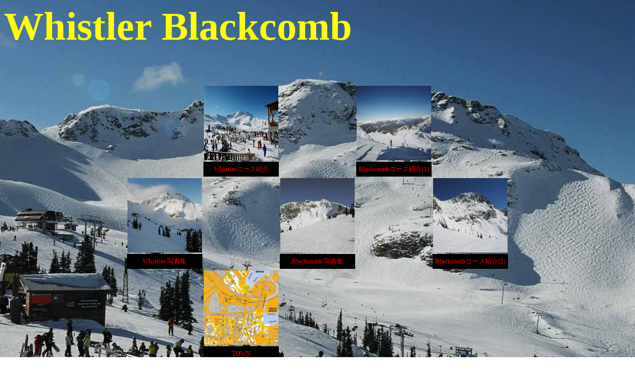

--- FILE ---
content_type: text/html
request_url: http://www.paw.hi-ho.ne.jp/arale/index.html
body_size: 4977
content:
<html>
<head>
<title>whistler</title>

</head>

<body text="red">
</body>
<style type="text/css">
<!--
body{
background-image:url("image/022_022ch.JPG");
background-attachment:fixed;
background-repeat:no-repeat;
background-position:60% 40%;
}
-->
</style>

<body onload="myFunc()">
<script language="javascript">
<!--
myOP = window.opera;
myN6 = document.getElementById;
myIE = document.all;
myN4 = document.layers;
if      (myOP) myBR="O6";
else if (myIE) myBR="I4";
else if (myN6) myBR="N6";
else if (myN4) myBR="N4";
else           myBR="";

myColTbl = new Array("brown","lime","red","yellow",
                     "cyan","black","hotpink","white")
myColCnt = 0;

function myFunc(){
 if (myColCnt == 7) myColCnt = 0;
 else myColCnt++;
 if (myBR == "I4"){
   document.all("myIDstr").style.color = myColTbl[myColCnt];
 }else if (myBR == "N4") {
   document.myIDstr.document.open();
   document.myIDstr.document.fgColor=myColTbl[myColCnt];
   document.write("Whistler Blackcomb");
   document.myIDstr.document.close();
 }else if (myBR == "N6" || myBR == "O6"){
   document.getElementById("myIDstr").style.color = myColTbl[myColCnt];
 }
 setTimeout("myFunc()",700);
}
// -->
</script>
 
<div id="myIDstr" style="position:absolute;font-size:60pt;font-weight:bold;text-align:left;">Whistler Blackcomb</div>



<body>


<style type="text/css">
<!--
a:link{color:red;text-decoration:none;}
a:visited{color:red;text-decoration:none;}
a:active{color:yellow;text-decoration:none;}
a:hover{color:cyan;text-decoration:none;}
-->
</style>


<body>




<br><br><br><br><br><br><br><br><br>
<center>
<table>
<tr><td width="150" height="150"></td>
    <td width="150" height="150" ><a href="wh.html" target="_blank" ><img src="image/023_023ach.JPG" border="0" width="150" height="150"></td></a>
    <td width="150" height="150"></td>
    <td width="150" height="150" ><a href="bl.html" target="_blank"><img src="image/014_13ach.JPG" border="0" width="150" height="150"></td></a>
    <td width="150" height="150"></td>   
</tr>
<tr><td width="150" height="30" ></td>
    <td width="150" height="30" bgcolor="black" align="center" ><a href="wh.html" target="_blank"><font size="2">Whistler�R�[�X�Љ�</a></font></td>
    <td width="150" height="30" ></td>
    <td width="150" height="30" bgcolor="black" align="center" ><a href="bl.html" target="_blank"><font size="2">Blackcomb�R�[�X�Љ�(1)</a></font></td>
    <td width="150" height="30" ></td>
</tr>
<tr><td width="150" height="150"><a href="whistlerphoto.html" target="_blank"><img src="image/037_36ach.JPG" border="0" width="150" height="150"></td></a>
    <td width="150" height="150" ></td>
    <td width="150" height="150" ><a href="blackcombphoto.html" target="_blank"><img src="image/023_230ch.JPG" border="0" width="150" height="150"></td></a>
    <td width="150" height="150" ></td>
    <td width="150" height="150" ><a href="bl-1.html" target="_blank"><img src="image/002_002ch.JPG" border="0" width="150" height="150"></td></a>   
</tr>
<tr><td width="150" height="30" bgcolor="black" align="center" ><a href="whistlerphoto.html" target="_blank"><font size="2">Whistler �ʐ^�W</a></font></td>
    <td width="150" height="30"  ></td>
    <td width="150" height="30" bgcolor="black" align="center" ><a href="blackcombphoto.html" target="_blank"><font size="2">Blackcomb �ʐ^�W</a></font></td>
    <td width="150" height="30"  ></td>
    <td width="150" height="30" bgcolor="black" align="center" ><a href="bl-1.html" target="_blank"><font size="2">Blackcomb�R�[�X�Љ�(2)</a></font></td>
</tr>
<tr><td width="150" height="150" ></td>
    <td width="150" height="150" ><a href="town.html" target="_blank"><img src="image/town.JPG" border="0" width="150" height="150"></td></a>
    <td width="150" height="150" ></td>
    <td width="150" height="150" ></td>
    <td width="150" height="150" ></td>   
</tr>
<tr><td width="150" height="30" ></td>
    <td width="150" height="30" bgcolor="black" align="center" ><a href="town.html" target="_blank"><font size="2">TOWN</a></font></td>
    <td width="150" height="30" ></td>
    <td width="150" height="30" ></td>
    <td width="150" height="30" ></td>
</tr>
<tr><td width="150" height="150" ><img src="image/wb002.gif" border="0" width="150" height="150"></td>
    <td width="150" height="150" ></td>
    <td width="150" height="150" ></td>
    <td width="150" height="150" ></td>
    <td width="150" height="150" ></td>   
</tr>
<tr><td width="150" height="30" bgcolor="black" align="center" >arale ski club</td>
    <td width="150" height="30" ></td>
    <td width="150" height="30" ></td>
    <td width="150" height="30" ></td>
    <td width="150" height="30" ></td>
</tr>
</table>

<div style="background-color:gray;position:absolute;top:950px;left:1px;width:1000px;height:30px;text-align:center;font-size:xx-small;color:white;padding:1%;">arale ski club<br> ���ӌ��A�����z���������܂�����A<a href="mailto:arale@paw.hi-ho.ne.jp">������</a>�܂ł��肢���܂��B</div>

</body>

<html>


